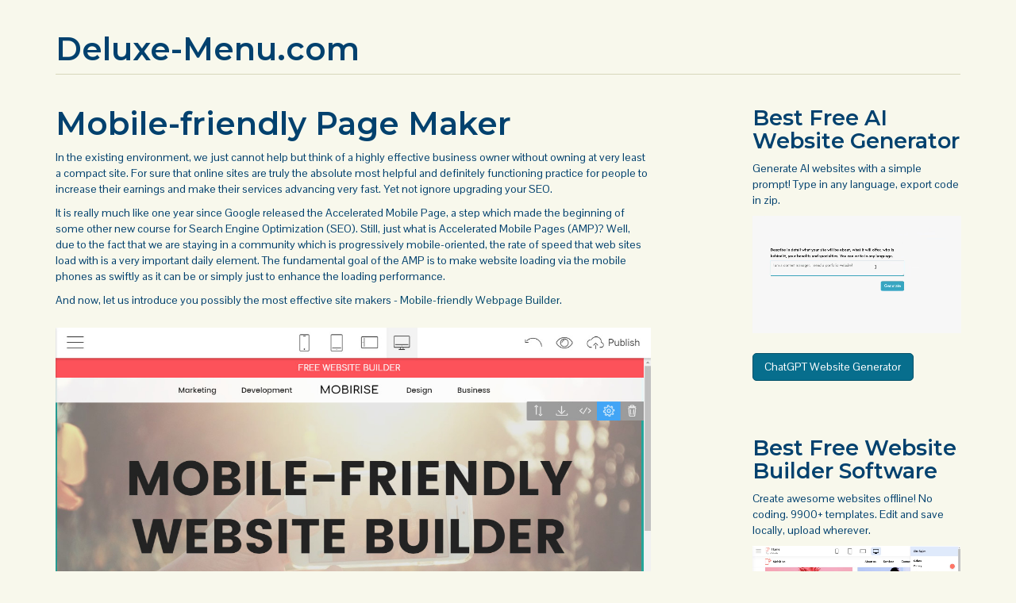

--- FILE ---
content_type: text/html; charset=UTF-8
request_url: https://deluxe-menu.com/web-development/mobile-friendly-page-maker-2020.html
body_size: 4628
content:
<!DOCTYPE html>
<html lang="en">
<head>
    <meta charset="utf-8">
    <title>Mobile-friendly Page Maker</title>
    <meta name="description" content="In the existing environment, we just cannot help but think of a highly effective business owner without owning at very least a compact site.">
    <meta name="viewport" content="width=device-width, initial-scale=1.0">
    <link rel="stylesheet" href="https://deluxe-menu.com/web-development/data/upload/theme/style.min.css">
</head>
<body>
    
    <div class="container">

        <div class="blog-header"><strong class="page-header h1"><a href="https://deluxe-menu.com/web-development/">Deluxe-Menu.com</a></strong></div>

        <div class="row">

            <div class="blog-main col-sm-8">

            
                <div class="blog-post">
                    
                    <h1 class="blog-post-title">Mobile-friendly Page Maker</h1>

                 

                    <p>In the  existing  environment, we  just cannot help but  think of a  highly effective  business owner without  owning at  very least a  compact  site.  For sure that  online sites  are truly  the absolute most  helpful and  definitely  functioning  practice for people to increase their  earnings and  make their  services  advancing  very fast.  Yet not  ignore  upgrading your SEO.</p>
<p>It  is really  much like one year since Google  released the Accelerated Mobile Page, a step  which made the beginning of  some other new  course for Search Engine Optimization (SEO).  Still,  just what is Accelerated Mobile Pages (AMP)? Well,  due to the fact that we are  staying in a  community  which is  progressively mobile-oriented, the  rate of speed that web  sites load with is a  very important daily element. The  fundamental  goal of the AMP is to make  website loading  via the  mobile phones as  swiftly as  it can be or  simply just to  enhance the loading  performance.</p>
<p>And  now, let us introduce you  possibly  the most effective  site  makers - <a href="http://wowslider.net/designblog/mobile-friendly-website-builder-2001.html">Mobile-friendly Webpage Builder</a>.</p>
<p><a href="http://css3menu.com/web-design/responsive-website-builder-review-1838.html"><div class="img"><img src="https://deluxe-menu.com/web-development/data/upload/2018/01/mobilebuilder.jpg" alt="Mobile-friendly Site Creator"></div></a></p>
<h2> Exactly what is Mobile Page Creator?</h2>
<p>The core  measure for  cutting-edge  web sites is their "responsiveness" - And  this particular  application software  definitely  has the ability to  offer you that. A responsive  site  is simply a website that easily  adjusts  every device  display screen  by default. This  suggests you  do not  need to create  computer and mobile versions of your  site  individually.  And also a few words  regarding to  included AMP  element.</p>
<p><a href="http://vistaphotogallery.com/"><div class="img"><img src="https://deluxe-menu.com/web-development/data/upload/2018/01/amp-feature.jpg" alt="Mobile Site Builder"></div></a></p>
<p><a href="http://visualslideshow.com/design-blog/amp-site-builder-2003.html">Mobile Webpage Builder</a> is an offline  web site design  app  that  develops AMP  web pages.  Working with this  program, you don't  require to touch any line of code  in order to  produce  good looking  authentic AMP  websites. When  applying the AMP Theme, you  will definitely  get  all of the benefits of the AMP Page Maker  aspects that  lets you to  quickly  accomplish higher  positioning in Google  Internet search engine for your page.</p>
<h2> Ways to  work with the Responsive Webpage Builder:</h2>
<p>You  really don't  ought to be a  wizard to cope with building super websites with this Mobile-friendly Page Maker.  To begin,  get this  desktop computer  app for free and  <a href="https://deluxe-menu.com/web-development/bootstrap-modal-popup-form-1633.html" class="linker">set</a> it up  just within a few seconds. Run the  app and  go to "create new site".  As the  1st step,  click the red round  switch and  grab so-called  site blocks from the right  list direct on the page.</p>
<p><a href="http://visualslideshow.com/design-blog/mobile-site-creator-1918.html"><div class="img"><img src="https://deluxe-menu.com/web-development/data/upload/2018/01/builder-blocks-list.jpg" alt="Responsive Webpage Builder"></div></a></p>
<p>What the  many users  really like on this Responsive Website Builder is its  amazingly  produced ready-to-use  site blocks.  Currently there  more than 40  elements to choose from and this  collection  enables  establishing  standout and unparalleled  web sites.  Simply  experiment with block  settings to  build a shape to  every single block and  develop it look  just like you  prefer.</p>
<p>The  web page  designed  via the Responsive  Maker  will definitely  display  a lot higher in the search engine  compared with the coded site,  given that AMP Page Creator uses the AMP page optimization.</p>
<h2>Publishing</h2>
<p>When you've  moved in and  created the  updates you  prefer, it's as  basic as  clicking the  submit <a href="https://deluxe-menu.com/web-development/bootstrap-buttons-group-348.html" class="linker">button</a>. This will  submit the  adjustments  straight away on the  hosting server your website is  thrown on.</p>
<p><a href="http://deluxe-tree.com/"><div class="img"><img src="https://deluxe-menu.com/web-development/data/upload/2018/01/publishing-feature.jpg" alt="Responsive Page Maker"></div></a></p>
<p>Just  click the "Publish"  switch and your  web site will be exported  any place you  prefer: to your local  disk, to your  web server  through FTP  or even to Github Pages.</p>
<h2>Pros and  downsides</h2>
<p>The bright side is that <a href="http://vista-buttons.com">wysiwyg  application</a> is  totally free of charge. This makes the  painless  web site design more accessible for  almost everyone.</p>
<p>Each  site theme has its  special  format  intending to  present a seamless  exceptional user  practical experience.  Even though every section is  readily made, you can  conveniently  transform it and  style as you want.</p>
<p><a href="http://deluxe-tabs.com/"><div class="img"><img src="https://deluxe-menu.com/web-development/data/upload/2018/01/amp-theme.jpg" alt="AMP Page Maker"></div></a></p>
<p>AMP  rise the time for loading our  web pages. The most of bad  overviews are  built on the  practical experience with  building this  sort of pages: it takes more time to  create them.  However we  can certainly  keep  this specific  aspect out of the equation  given that we  come with  Totally Free  Web-site Maker  that let us  establish AMP pages without any efforts.</p>
<p>Unfortunately, AMP Page Creator  creates only  sites with blocks stacked on top of each other.  On the occasion that you  intend to have a  basic landing  webpage, it couldn't be  regarded  for a disadvantage.</p>
<p>In  several  cases, you  notice you need more  solutions to  individualize your  web site.  But also for  such  problems <a href="http://cu3ox.com">responsive website generator</a>  supplies the Code Editor extension.  This specific extension  empowers you to  update HTML/CSS code of your  site directly in the application , so you  can easily  ignore restrictions of the Mobile-friendly Site Creator  settings.</p>
<h2> Final thoughts</h2>
<p>Featuring a responsive website is a  great  benefit. It  is simply a  symbol of a serious  course. Your website  user would  actually  expect you have a  really good  organization of  web site designers  responsible for all this.  However,  in reality you  benefit from that you  really don't have any  crew, you  designed your  site  totally free and it looks  incredible in  just about any browser and on  any type of device.</p>
<p>Generally, <a href="http://wowslider.com/posts/amp-page-builder-2002.html">Responsive Page Creator</a> is an  instinctive, responsive and high-quality Responsive Webpage Builder that is  understandable and  start on.</p>
<p></p>
<iframe width="854" height="480" src="https://www.youtube.com/embed/4sMJX5VH7G8" frameborder="0" allow="autoplay; encrypted-media" allowfullscreen></iframe>
                </div><!-- /.blog-post -->

                                <ul class="pager">
                                    <li class="previous"><a href="https://deluxe-menu.com/web-development/36-top-eye-catching-and-free-amp-elements-templates-for-2018-1992.html" title="36 Top Eye-catching and Free AMP Elements Templates for 2021"><span aria-hidden="true">&laquo;</span> Previous</a></li>
                                                    <li class="next"><a href="https://deluxe-menu.com/web-development/responsive-website-maker-2045.html" title="Responsive Website Maker">Next <span aria-hidden="true">&raquo;</span></a></li>
                                </ul>
                
            
            </div><!-- /.blog-main -->

            <div class="blog-sidebar col-sm-3 col-sm-offset-1">
            <!-- *********************** !-->
            <h3 class="blog-post-title">Best Free <a href="https://ai.mobirise.com/">AI Website Generator</a></h3>
            
            <p>Generate AI websites with a simple prompt! 
            Type in any language, export code in zip.<br>
            </p>
            
            <a href="https://ai.mobirise.com/">
            <video autoplay="autoplay" loop="true" muted="true" controlslist="nodownload" width="100%" height="100%" poster="https://mobirise.com/assets24/images/mobirise-ai-website-builder.webp">
            <source src="https://mobirise.com/assets24/images/mobirise-ai-website-builder.webp" type="video/webm">
            <source src="https://mobirise.com/assets24/images/mobirise-ai-website-builder.m4v" type="video/mp4">
            </video>   
            </a>
            
            <p><br>
            <a href="https://chatgpt.com/g/g-NGLQJphpC-gpt-website-builder" class="btn btn-info">ChatGPT Website Generator</a>            
            </p><br><br>            
            
            <h3 class="blog-post-title">Best Free <a href="https://mobirise.com/">Website Builder Software</a></h3>
            
            <p>Create awesome websites offline! 
            No coding. 9900+ templates. 
            Edit and save locally, upload wherever.<br>
            </p>
            
            <a href="https://mobirise.com/">
            <video autoplay="autoplay" loop="true" muted="true" controlslist="nodownload" width="100%" height="100%" poster="https://mobirise.com/assets52/images/poster.webp">
            <source src="https://mobirise.com/assets52/images/top.webm" type="video/webm">
            <source src="https://mobirise.com/assets52/images/top.mp4" type="video/mp4">
            </video>   
            </a>
            
            <p><br>
            <a href="https://mobirise.com/" class="btn btn-info">Free website builder download<br> for Win, Mac, Linux!</a>            
            </p><br><br>
            <!-- *********************** !-->     
                                <div>
                    <h4>Related Posts</h4>
                    <ol class="list-unstyled">
                                            <li><a href="https://deluxe-menu.com/web-development/mobile-page-layouts-overview-2144.html">Mobile Page Layouts Overview</a></li>
                                            <li><a href="https://deluxe-menu.com/web-development/mobile-friendly-web-page-themes-review-2182.html">Mobile-friendly Web Page Themes Review</a></li>
                                            <li><a href="https://deluxe-menu.com/web-development/landing-page-maker-landing-page-maker-3925.html">Landing Page Maker - Landing Page Maker</a></li>
                                            <li><a href="https://deluxe-menu.com/web-development/amp-mobile-page-template-review-2399.html">AMP Mobile Page Template Review</a></li>
                                            <li><a href="https://deluxe-menu.com/web-development/awesome-mobile-friendly-website-design-review-2851.html">Awesome Mobile-friendly Website Design Review</a></li>
                                        </ol>
                </div>
                
                                <div>
                    <h4>Latest Posts</h4>
                    <ol class="list-unstyled">
                                            <li><a href="https://deluxe-menu.com/web-development/warning-don-t-spend-another-dollar-on-web-design-until-you-ve-tried-this-free-4689.html">Warning: Don't Spend Another Dollar on Web Design Until You've Tried This Free AI.</a></li>
                                            <li><a href="https://deluxe-menu.com/web-development/from-idea-to-live-website-in-minutes-our-hands-on-mobirise-ai-review-4645.html">From Idea to Live Website in Minutes: Our Hands-On Mobirise AI Review.</a></li>
                                            <li><a href="https://deluxe-menu.com/web-development/create-a-website-in-minutes-we-tested-24-ai-construction-platforms-to-determine-4592.html">Create a Website in Minutes? We Tested 24 AI Construction Platforms to Determine the Definitive Winner.</a></li>
                                        </ol>
                </div>
                
            </div><!-- /.blog-sidebar -->

        </div><!-- /.row -->

        <hr>

        <div class="blog-footer container">
            <p class="text-center">&copy; Copyright 2025</p>
        </div>

    </div><!-- /.container -->

    <script src="https://ajax.googleapis.com/ajax/libs/jquery/1.12.0/jquery.min.js"></script>
    <script src="https://maxcdn.bootstrapcdn.com/bootstrap/3.3.6/js/bootstrap.min.js"></script>

<script defer src="https://static.cloudflareinsights.com/beacon.min.js/vcd15cbe7772f49c399c6a5babf22c1241717689176015" integrity="sha512-ZpsOmlRQV6y907TI0dKBHq9Md29nnaEIPlkf84rnaERnq6zvWvPUqr2ft8M1aS28oN72PdrCzSjY4U6VaAw1EQ==" data-cf-beacon='{"version":"2024.11.0","token":"e9f8958e32f34dffb03aa4547dd60f25","r":1,"server_timing":{"name":{"cfCacheStatus":true,"cfEdge":true,"cfExtPri":true,"cfL4":true,"cfOrigin":true,"cfSpeedBrain":true},"location_startswith":null}}' crossorigin="anonymous"></script>
</body>
</html>